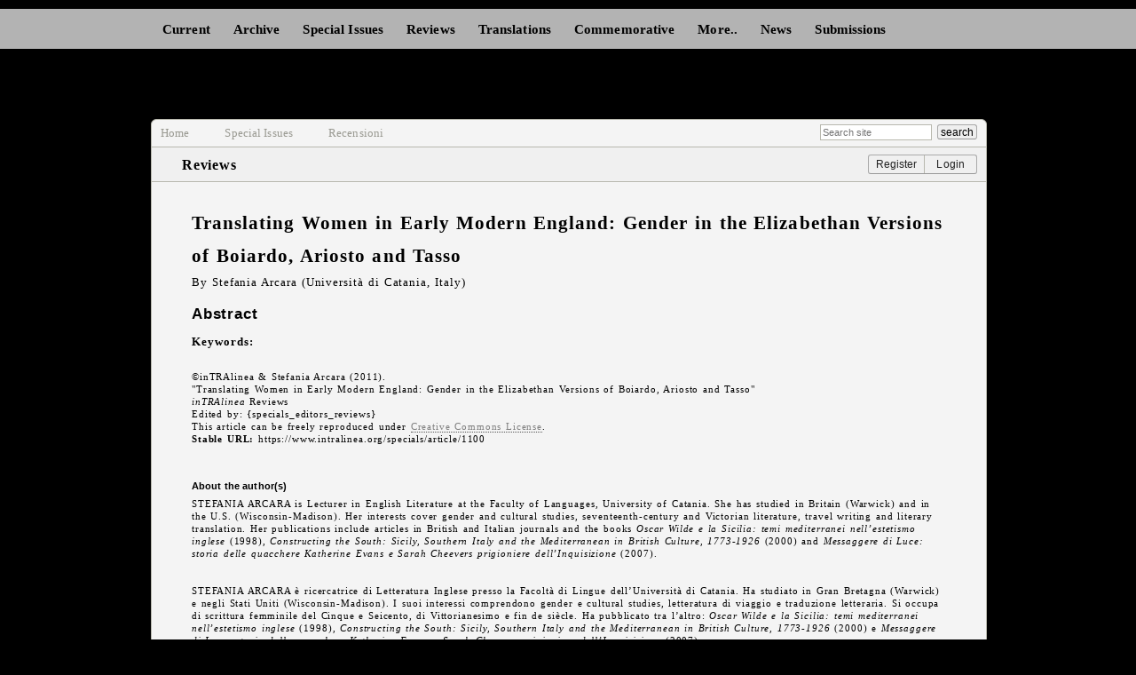

--- FILE ---
content_type: text/html; charset=UTF-8
request_url: https://www.intralinea.org/specials/article/Translating_Women_in_Early_Modern_England
body_size: 25531
content:



















<!DOCTYPE html PUBLIC "-//W3C//DTD XHTML 1.0 Transitional//EN" "http://www.w3.org/TR/xhtml1/DTD/xhtml1-transitional.dtd">
<html xmlns="http://www.w3.org/1999/xhtml">
<head>
<meta http-equiv="Content-Type" content="text/html; charset=utf-8" />
<meta http-equiv="keywords" content="translation, translation studies, translation theory, translation history, literary translation, technical translation, scientific translation, linguistics, languages, literature, history, academic journal, open access journal" />
<meta http-equiv="keywords" content="traduzione, studi sulla traduzione, teoria della traduzione, storia della traduzione, traduzione letteraria, traduzione tecnica, traduzione scientifica, linguistica, lingue, letteratura, storia, traduttologia" />
<meta http-equiv="keywords" content="traducción, estudios de traducción, teoría de la traducción, historia de la traducción, traducción literaria, traducción técnica, traducción científica, lingüística, idiomas, literatura, historia" />
<meta http-equiv="keywords" content="traduction, études de traduction, théorie de la traduction, histoire de la traduction, traduction littéraire, traduction technique, traduction scientifique, linguistique, langues, littérature, histoire" />
<meta http-equiv="keywords" content="Übersetzung, Übersetzungswissenschaft, Übersetzungstheorie, Übersetzungsgeschichte, literarische Übersetzung, technische Übersetzung, wissenschaftliche Übersetzung, Linguistik, Sprachen, Literatur, Geschichte" />
<meta http-equiv="description" content="inTRAlinea is the online translation studies journal of the Department of Interpreting and Translation (DIT) of the University of Bologna, Italy. We are an open access, academic journal which publishes on an annual basis. We operate a strict policy of double-blind peer-review for all submissions. There is no charge for publication." />



<meta http-equiv="keywords" content="" />

<title>inTRAlinea. online translation journal &gt; Special Issues &gt; Reviews &gt; Translating Women in Early Modern England: Gender in the Elizabethan Versions of Boiardo, Ariosto and Tasso</title>



<script type="text/javascript">var exp__today = new Date();var exp__expires_date = new Date( exp__today.getTime() + 84600000);document.cookie ="exp_my_back_pic" + "=" + escape("2") + ";expires=" + exp__expires_date.toGMTString() + ";domain=;path=/"</script>
<style type="text/css">
body {
	background-image: url(https://www.intralinea.org/images/imgs/backgrounds/2-content.jpg);
}
</style>



<script type="text/javascript" src="https://www.intralinea.org/scripts/jquery.js"></script>
<script type="text/javascript" src="https://www.intralinea.org/scripts/slicker.js"></script>
<link rel="stylesheet" type="text/css" media="all" href="https://www.intralinea.org/?css=styles/reset.v.1615259002" />
<link rel="stylesheet" type="text/css" media="all" href="https://www.intralinea.org/?css=styles/layout.v.1734451640" />
<link rel="stylesheet" type="text/css" media="all" href="https://www.intralinea.org/?css=styles/skin.v.1741012915" />
<!-- Google tag (gtag.js) -->
<script async src="https://www.googletagmanager.com/gtag/js?id=G-G6SPPCCBNN"></script>
<script>
  window.dataLayer = window.dataLayer || [];
  function gtag(){dataLayer.push(arguments);}
  gtag('js', new Date());

  gtag('config', 'G-G6SPPCCBNN');
</script>


<script type="text/javascript" src="http://s7.addthis.com/js/250/addthis_widget.js#pubid=ra-4f18255b14c1b6c9"></script>
</head>
<body class="entry {current} specials">
<a name="top" id="top"></a>
<div id="main-nav-background"> <ul id="main-nav">
  
  <!-- current issue -->
  <li>
   <a href="https://www.intralinea.org/current" title="Current Issue">Current</a>
  
  </li>
  <!-- archive -->
  <li><a href="#" title="Archive">Archive</a>
  <ul id="main-nav-archive-cats" class="main-nav-cats">
			<li>
  <a href="https://www.intralinea.org/archive/show/category/volume_26_2024" title="Volume 26 (2024)">Volume 26 (2024)</a>
  </li>
			<li>
  <a href="https://www.intralinea.org/archive/show/category/volume_25_2023" title="Volume 25 (2023)">Volume 25 (2023)</a>
  </li>
			<li>
  <a href="https://www.intralinea.org/archive/show/category/volume_24_2022" title="Volume 24 (2022)">Volume 24 (2022)</a>
  </li>
			<li>
  <a href="https://www.intralinea.org/archive/show/category/volume_23_2021" title="Volume 23 (2021)">Volume 23 (2021)</a>
  </li>
			<li>
  <a href="https://www.intralinea.org/archive/show/category/volume_22_2020" title="Volume 22 (2020)">Volume 22 (2020)</a>
  </li>
			<li>
  <a href="https://www.intralinea.org/archive/show/category/volume_21_2019" title="Volume 21 (2019)">Volume 21 (2019)</a>
  </li>
			<li>
  <a href="https://www.intralinea.org/archive/show/category/volume_20_2018" title="Volume 20 (2018)">Volume 20 (2018)</a>
  </li>
			<li>
  <a href="https://www.intralinea.org/archive/show/category/volume_19_2017" title="Volume 19 (2017)">Volume 19 (2017)</a>
  </li>
			<li>
  <a href="https://www.intralinea.org/archive/show/category/volume_18_2016" title=" Volume 18 (2016)"> Volume 18 (2016)</a>
  </li>
			<li>
  <a href="https://www.intralinea.org/archive/show/category/volume_17_2015" title="Volume 17 (2015)">Volume 17 (2015)</a>
  </li>
			<li>
  <a href="https://www.intralinea.org/archive/show/category/volume_16_2014" title="Volume 16 (2014)">Volume 16 (2014)</a>
  </li>
			<li>
  <a href="https://www.intralinea.org/archive/show/category/volume_15_2013" title="Volume 15 (2013)">Volume 15 (2013)</a>
  </li>
			<li>
  <a href="https://www.intralinea.org/archive/show/category/volume_14_2012" title="Volume 14 (2012)">Volume 14 (2012)</a>
  </li>
			<li>
  <a href="https://www.intralinea.org/archive/show/category/volume_13_2011" title="Volume 13 (2011)">Volume 13 (2011)</a>
  </li>
			<li>
  <a href="https://www.intralinea.org/archive/show/category/volume_12_2010" title="Volume 12 (2010)">Volume 12 (2010)</a>
  </li>
			<li>
  <a href="https://www.intralinea.org/archive/show/category/volume_11_2009" title="Volume 11 (2009)">Volume 11 (2009)</a>
  </li>
			<li>
  <a href="https://www.intralinea.org/archive/show/category/volume_10_2008" title="Volume 10 (2008)">Volume 10 (2008)</a>
  </li>
			<li>
  <a href="https://www.intralinea.org/archive/show/category/volume_9_2007" title="Volume 9 (2007)">Volume 9 (2007)</a>
  </li>
			<li>
  <a href="https://www.intralinea.org/archive/show/category/volume_8_2006" title="Volume 8 (2006)">Volume 8 (2006)</a>
  </li>
			<li>
  <a href="https://www.intralinea.org/archive/show/category/volume_7_2004-05" title="Volume 7 (2004-05)">Volume 7 (2004-05)</a>
  </li>
			<li>
  <a href="https://www.intralinea.org/archive/show/category/volume_6_2003" title="Volume 6 (2003)">Volume 6 (2003)</a>
  </li>
			<li>
  <a href="https://www.intralinea.org/archive/show/category/volume_5_2002" title="Volume 5 (2002)">Volume 5 (2002)</a>
  </li>
			<li>
  <a href="https://www.intralinea.org/archive/show/category/volume_4_2001" title="Volume 4 (2001)">Volume 4 (2001)</a>
  </li>
			<li>
  <a href="https://www.intralinea.org/archive/show/category/volume_3_2000" title="Volume 3 (2000)">Volume 3 (2000)</a>
  </li>
			<li>
  <a href="https://www.intralinea.org/archive/show/category/volume_2_1999" title="Volume 2 (1999)">Volume 2 (1999)</a>
  </li>
			<li>
  <a href="https://www.intralinea.org/archive/show/category/volume_1_1998" title="Volume 1 (1998)">Volume 1 (1998)</a>
  </li>
		</ul>

 </li>
 <!-- special issues -->
  <li>
  <a href="https://www.intralinea.org/specials" title="Special Issues">Special Issues</a>
    <ul id="main-nav-specials">
      
      <li><a href="/specials/interpretes_historiografia" title="Special Issue: Intérpretes: historiografía, contextos y perspectivas de una práctica profesional">Intérpretes: historiografía, contextos y perspectivas de una práctica profesional (2025)</a></li>
      

      
      <li><a href="/specials/media_accessibility" title="Special Issue: Media Accessibility for Deaf and Blind Audiences">Media Accessibility for Deaf and Blind Audiences (2025)</a></li>
      

      
      <li><a href="/specials/translating_threat" title="Special Issue: Translating Threat">Translating Threat (2024)</a></li>
      

      
      <li><a href="/specials/terminologia_traduzione" title="Special Issue: Terminologia e traduzione: interlinguistica, intralinguistica e intersemiotica">Terminologia e traduzione: interlinguistica, intralinguistica e intersemiotica (2023)</a></li>
      

      
      <li><a href="/specials/reimagining_comics" title="Special Issue: Reimagining Comics - The Translation and Localization of Visual Narratives">Reimagining Comics - The Translation and Localization of Visual Narratives (2023)</a></li>
      

      
      <li><a href="/specials/trad_infanzia_adoloscenza" title="Special Issue: Tradurre per l’infanzia e l’adolescenza">Tradurre per l’infanzia e l’adolescenza. Una sfida culturale e professionale (2023)</a></li>
      

      
      <li><a href="/specials/inclusive_theatre" title="Special Issue: Inclusive Theatre: Translation, Accessibility and Beyond ">Inclusive Theatre: Translation, Accessibility and Beyond (2022)</a></li>
      

      
      <li><a href="/specials/embodied_translating" title="Special Issue: Embodied Translating – Mit dem Körper übersetzen">Embodied Translating – Mit dem Körper übersetzen (2022)</a></li>
      

      
      <li><a href="/specials/space_in_trans" title="Special Issue: Space in Translation">Space in Translation (2021)</a></li>
      

      
      <li><a href="/specials/medialectrans4" title="Special Issue: The Translation of Dialects in Multimedia IV">The Translation of Dialects in Multimedia IV (2020)</a></li>
      

      
      <li><a href="/specials/traduzione_paratesti" title="Special Issue: La traduzione e i suoi paratesti">La traduzione e i suoi paratesti (2020)</a></li>
      

      
      <li><a href="/specials/translator_training" title="Special Issue: New Insights into Translator Training">New Insights into Translator Training (2019)</a></li>
      

      
      <li><a href="/specials/ragioni_tradurre" title="Special Issue: Le ragioni del tradurre">Le ragioni del tradurre. Teorie e prassi traduttive tra Italia e mondo iberico (2019)</a></li>
      

      
      <li><a href="/specials/transit" title="Special Issue: Transit and Translation in Early Modern Europe">Transit and Translation in Early Modern Europe (2019)</a></li>
      

      
      <li><a href="/specials/tail" title="Special Issue: Translation And Interpreting for Language Learners (TAIL)">Translation And Interpreting for Language Learners (TAIL) (2018)</a></li>
      

      
      <li><a href="/specials/cbis" title="Special Issue: New Findings in Corpus-based Interpreting Studies">New Findings in Corpus-based Interpreting Studies (2018)</a></li>
      
    
      
      <li><a href="/specials/building_bridges" title="Special Issue: Building Bridges between Film Studies and Translation Studies">Building Bridges between Film Studies and Translation Studies (2017)</a></li>
      

      
      <li><a href="/specials/corpora_literary_trans" title="Special Issue: Corpora and Literary Translation">Corpora and Literary Translation (2017)</a></li>
      

      
      <li><a href="/specials/medialectrans3" title="Special Issue: The Translation of Dialects in Multimedia III">The Translation of Dialects in Multimedia III (2016)</a></li>
      

      
      <li><a href="/specials/west_wing" title="Special Issue: A Text of Many Colours – translating The West Wing">A Text of Many Colours – translating The West Wing (2016)</a></li>
      
    
      
      <li><a href="/specials/new_insights" title="Special Issue: New Insights into Specialised Translation">New Insights into Specialised Translation (2015)</a></li>
      

      
      <li><a href="/specials/translation_pedagogy" title="Special Issue: Challenges in Translation Pedagogy">Challenges in Translation Pedagogy (2014)</a></li>
      
      
      
      <li><a href="/specials/across_screens" title="Special Issue: Across Screens Across Boundaries">Across Screens Across Boundaries (2014)</a></li>
      
      
      
      <li><a href="/specials/trans_lexicography" title="Special Issue: Translation &amp; Lexicography">Translation &amp; Lexicography (2014)</a></li>
      

      
      <li><a href="/specials/palabras" title="Special Issue: Palabras con aroma a mujer. Scritti in onore di Alessandra Melloni">Palabras con aroma a mujer (2013)</a></li>
      

      
      <li><a href="/specials/travelwritetrans" title="Special Issue: Translating 18th and 19th Century European Travel Writing">Translating 18th and 19th Century European Travel Writing (2013)</a></li>
      

      
      <li><a href="/specials/fallada" title="Special Issue: Ritradurre &quot;Kleiner Mann &ndash; was nun?&quot; di Hans Fallada">Ritradurre &quot;Kleiner Mann &ndash; was nun?&quot; di Hans Fallada (2013)</a></li>
      

      
      <li><a href="/specials/medialectrans2" title="Special Issue: The Translation of Dialects in Multimedia II">The Translation of Dialects in Multimedia II (2012)</a></li>
      
      
      
      <li><a href="/specials/specialisedtrans2" title="Special Issue: Specialised Translation II">Specialised Translation II (2011)</a></li>
      
      
      
      <li><a href="/specials/medialectrans" title="Special Issue: The Translation of Dialects in Multimedia">The Translation of Dialects in Multimedia (2009)</a></li>
      
      
      
      <li><a href="/specials/specialisedtrans1" title="Special Issue: Specialised Translation I">Specialised Translation I (2009)</a></li>
      
      
      
      <li><a href="/specials/respeaking" title="Special Issue: Respeaking">Respeaking (2006)</a></li>
      
      
      
      <li><a href="/specials/cult2k" title="Special Issue: CULT2K">CULT2K (2002)</a></li>
      
    </ul>
  </li>
  <!-- reviews and debate -->

  <!-- reviews -->
 <li >
  <a href="#" title="Reviews">Reviews</a>
  <ul id="main-nav-reviews">
    
    <li><a href="/review_articles/" title="Review articles">Review articles</a></li>
    
    
    <li><a href="/reviews/" title="Reviews">Reviews</a></li>
    
  </ul>
  </li>
   <!-- translations -->
  
  <li> <a href="/translations/" title="Translations">Translations</a></li>
  
  
   <!-- Romagna Sky -->
 <li><a href="https://www.intralinea.org/commemorative/romagna_sky" title="Commemorative issue in memory of Giovanni Nadiani">Commemorative</a></li>
  
    <!-- More -->
 <li >
  <a href="#" title="Reviews">More..</a>
  <ul id="main-nav-more">
    
    <li><a href="/debates/" title="Debates">Debates</a></li>
    
    <li><a href="https://www.intralinea.org/monographs/presentation/">Monographs</a></li>  </ul>
  </li>



  <!-- news -->
  
  <li> <a href="/news/" title="News">News</a></li>
  
   <!-- Submissions -->
  <li><a href="https://www.intralinea.org/submissions" title="Submissions">Submissions</a></li>
</ul>
 </div>
<div id="wrapper">
  <div id="masthead" class="clearfix"> <div id="logo">&nbsp;</div>
<div id="status">
<p>
</p>
</div>
 </div>
  <!-- start of content DIV -->
  <div id="content">
    <div id="content-head">
      <div id="breadcrumb">
        <ul>
          <li><a href="https://www.intralinea.org/">Home</a></li>
          <li><a href="https://www.intralinea.org/specials" title="Special Issues">Special Issues</a></li>
          <li><a href="/reviews/" title="Reviews">Recensioni</a></li>
        </ul>
        <div id="quicksearch">
<form id="quicksearch_form" method="post" action="https://www.intralinea.org/"  >
<div class='hiddenFields'>
<input type="hidden" name="ACT" value="19" />
<input type="hidden" name="RES" value="" />
<input type="hidden" name="meta" value="uBdKyf4h4v6OtyNncGHMKGBH/R/is9ZjsbWhVC2qhtaYo83y/OeygTHixx7FlYp/8/d3AGOiatT067GHVR6vgOqYUSmFa4g3Ap97oDaHs4XcRSyH2h9qdBvnipUvyqnGMtG72TCHMRZwg5UU9fcLtAUs3UF7XQZDVU7iIPUbWOOdRqg7FVhFIauohJBG1IB16wNK/[base64]/d7WKUlJ+LTW5ET5EFjWQcVDeOW1EqjNmL6ykEtF7T8vmZ+vNuZJnlL3PLfBsL6p/QlE5aaXN9Q" />
<input type="hidden" name="site_id" value="1" />
<input type="hidden" name="csrf_token" value="4a9a50310b12509e04dc1801d319a7d7a36de2be" />
</div>


<input type="hidden" name="sort_order" value="desc" /><input type="hidden" name="orderby" value="channel_title" /><input type="text" name="keywords" id="keywords" size="20" maxlength="100" placeholder="Search site" class="formfield"/><input type="submit" value="search" class="button" />
</form>
</div>
 </div>
      <div id="slickbox"> <form method="post" action="https://www.intralinea.org/"  >
<div class='hiddenFields'>
<input type="hidden" name="ACT" value="9" />
<input type="hidden" name="RET" value="https://www.intralinea.org//specials/article/Translating_Women_in_Early_Modern_England" />
<input type="hidden" name="site_id" value="1" />
<input type="hidden" name="csrf_token" value="4a9a50310b12509e04dc1801d319a7d7a36de2be" />
</div>


<ul class="loginbox">
				<li><input type="submit" value="&nbsp;&nbsp;&nbsp;&nbsp;&nbsp;Go&nbsp;&nbsp;&nbsp;&nbsp;&nbsp;" class="button" tabindex="3"></input></li>
				<li><input name="password" type="password" placeholder="Password" class="formfield" tabindex="2" /></li>
				<li><input name="username" type="text" placeholder="Username" title="Username" class="formfield" tabindex="1" /></li>
				<li class="link"><a href="https://www.intralinea.org/member/forgot_password" tabindex="4">forgot password?</a></li>
				<li class="button"><a href="#" id="slick-up" tabindex="5">close Login</a></li> 
</ul>
</form> </div>
      <div id="context-menu">
        <div id="page-title">Reviews</div>
        <div id="account-menu">


<div id="links-logged-out" class="accountlinks">
<ul>
<li><a href="#" id="slick-down">Login</a></li>
<li><a href="https://www.intralinea.org/member/register" title="register">Register</a></li>
</ul>
</div>

</div> </div>
    </div>
    <!-- end of content-head DIV -->
    <div id="content-main" class="clearfix">
      <div id="article"> 
        <h1 class="title">Translating Women in Early Modern England: Gender in the Elizabethan Versions of Boiardo, Ariosto and Tasso</h1>
        <h2 class="subtitle"></h2>
        <p>By Stefania Arcara  (Università di Catania, Italy)</p>
        <div id="page-one"> 
          
          
          
          <h1>Abstract</h1>
          <p></p>
           <p><strong>Keywords:</strong> </p>
          
          
          
           </div>
          
        <div id="entry-details" class="clearfix top">
          <div id="posted-by"><p>&copy;inTRAlinea &amp; Stefania Arcara (2011).
<br />&quot;Translating Women in Early Modern England: Gender in the Elizabethan Versions of Boiardo, Ariosto and Tasso&quot;
<br /><em>inTRAlinea</em> Reviews
<br />Edited by: {specials_editors_reviews}
<br />This article can be freely reproduced under <a href="http://creativecommons.org/licenses/by-nc-nd/4.0/" title="Creative Commons Attribution-NonCommercial-NoDerivatives 4.0 International License" target="_blank">Creative Commons License</a>.<br />
<strong>Stable URL:</strong> https://www.intralinea.org/specials/article/1100</p>

</div>
          <div id="share-links"><!-- AddThis Button BEGIN  -->

<div id="printready">
<a href="https://www.intralinea.org/print/article_specials/1100" title="Print Ready"><img src="https://www.intralinea.org/images/imgs/icons/print_pdf.png" width="33" height="16" /></a>


</div>
<div class="addthis_toolbox addthis_default_style ">
<a  class='addthis_button_email' ></a>
<a  class='addthis_button_google_plusone_share' ></a>
<a  class='addthis_button_twitter' ></a>
<a  class='addthis_button_facebook' ></a>
</div>
<!-- AddThis Button END --></div>
        </div>
        <div id="page-two">  </div>
        <div id="page-three">
          <div id="refs">  </div>
        </div>
        <div id="page-four">
          <div id="notes">  </div>
        </div>
        <!-- author info if available --> 
        
<div id="author-info">
<h2>About the author(s)</h2>
<p>STEFANIA ARCARA is Lecturer in English Literature at the Faculty of Languages, University of Catania. She has studied in Britain (Warwick) and in the U.S. (Wisconsin-Madison). Her interests cover gender and cultural studies, seventeenth-century and Victorian literature, travel writing and literary translation. Her publications include articles in British and Italian journals and the books <em>Oscar Wilde e la Sicilia: temi mediterranei nell’estetismo inglese </em>(1998), <em>Constructing the South: Sicily, Southern Italy and the Mediterranean in British Culture, 1773-1926</em> (2000) and <em>Messaggere di Luce: storia delle quacchere Katherine Evans e Sarah Cheevers prigioniere dell’Inquisizione</em> (2007).<br />
<br />
<br />
STEFANIA ARCARA è ricercatrice di Letteratura Inglese presso la Facoltà di Lingue dell’Università di Catania. Ha studiato in Gran Bretagna (Warwick) e negli Stati Uniti (Wisconsin-Madison). I suoi interessi comprendono gender e cultural studies, letteratura di viaggio e traduzione letteraria. Si occupa di scrittura femminile del Cinque e Seicento, di Vittorianesimo e fin de siècle. Ha pubblicato tra l’altro: <em>Oscar Wilde e la Sicilia: temi mediterranei nell’estetismo inglese</em> (1998), <em>Constructing the South: Sicily, Southern Italy and the Mediterranean in British Culture, 1773-1926</em> (2000) e <em>Messaggere di Luce: storia delle quacchere Katherine Evans e Sarah Cheevers prigioniere dell’Inquisizione</em> (2007).</p>
<p>


Email: [please <a href="#top">login or register</a> to view author's email address]

</p>
</div>
 
        <!-- end author info -->
        <div id="entry-details" class="clearfix bottom">
          <div id="posted-by"><p>&copy;inTRAlinea &amp; Stefania Arcara (2011).
<br />&quot;Translating Women in Early Modern England: Gender in the Elizabethan Versions of Boiardo, Ariosto and Tasso&quot;
<br /><em>inTRAlinea</em> Reviews
<br />Edited by: {specials_editors_reviews}
<br />This article can be freely reproduced under <a href="http://creativecommons.org/licenses/by-nc-nd/4.0/" title="Creative Commons Attribution-NonCommercial-NoDerivatives 4.0 International License" target="_blank">Creative Commons License</a>.<br />
<strong>Stable URL:</strong> https://www.intralinea.org/specials/article/1100</p>

</div>
          <div id="share-links"><!-- AddThis Button BEGIN  -->

<div id="printready">
<a href="https://www.intralinea.org/print/article_specials/1100" title="Print Ready"><img src="https://www.intralinea.org/images/imgs/icons/print_pdf.png" width="33" height="16" /></a>


</div>
<div class="addthis_toolbox addthis_default_style ">
<a  class='addthis_button_email' ></a>
<a  class='addthis_button_google_plusone_share' ></a>
<a  class='addthis_button_twitter' ></a>
<a  class='addthis_button_facebook' ></a>
</div>
<!-- AddThis Button END --></div>
        </div>
        <div id="prev-next"><ul>
<li>&nbsp;<a href="https://www.intralinea.org/specials/article/per_una_fenomenologia_del_tradurre" class="next-entry" title="Per una fenomenologia del tradurre">Previous article</a></li>
<li><a href="https://www.intralinea.org/specials/article/La_interpretacion_espanol-italiano_planos_de_ambigueedad_y_estrategias" class="prev-entry" title="La interpretaci&#243;n espa&#241;ol-italiano: planos de ambig&#252;edad y estrategias">Next article</a>&nbsp;</li>
</ul></div>
        
        <div id="gototop"><a href="#top"><img src="https://www.intralinea.org/images/imgs/icons/arrow_up.gif" width="24" height="24" alt="Go to top of page" /></a></div>
      </div>
      <!-- end of article DIV --> 
    </div>
    <!-- end of content-main DIV --> 
  </div>
  <!-- end of content DIV --> 
</div>
<!-- end of wrapper DIV -->
<div id="footer">   <div id="footer-wrapper">
    <div id="footer-copyright">&copy;inTRAlinea [ISSN 1827-000X]</div>
    <div id="footer-menu">
         <!-- editorials -->
  
<a href="/editorials/" title="Editorials">Editorials</a>&nbsp;&nbsp;|&nbsp;&nbsp;
  
    <a href="https://www.intralinea.org/editorial_info">Editorial Info</a>&nbsp;&nbsp;|&nbsp;&nbsp;
    <a href="https://www.intralinea.org/ethical_code">Ethical Code</a>&nbsp;&nbsp;|&nbsp;&nbsp;
    <a href="https://www.intralinea.org/privacy">Privacy</a>&nbsp;&nbsp;|&nbsp;&nbsp;
    <a href="https://www.intralinea.org/member/register" title="Register on inTRAlinea">Register</a>&nbsp;&nbsp;|&nbsp;&nbsp;

    <a href="https://www.intralinea.org/credits">Credits</a>
    
    </div>
<script type="text/javascript">
var sc_project=7732149; 
var sc_invisible=1; 
var sc_security="b84d3f74"; 
</script>
<script type="text/javascript"
src="http://www.statcounter.com/counter/counter.js"></script>
<noscript><div class="statcounter"><a title="web stats"
href="http://statcounter.com/" target="_blank"><img
class="statcounter"
src="http://c.statcounter.com/7732149/0/b84d3f74/1/"
alt="web stats"></a></div></noscript>
    
  </div>
<!--Start Cookie Script--> <script type="text/javascript" charset="UTF-8" src="http://chs02.cookie-script.com/s/660cef63397134e7cedf7f88544f3a42.js"></script> <!--End Cookie Script--> </div>
</body>
</html>
